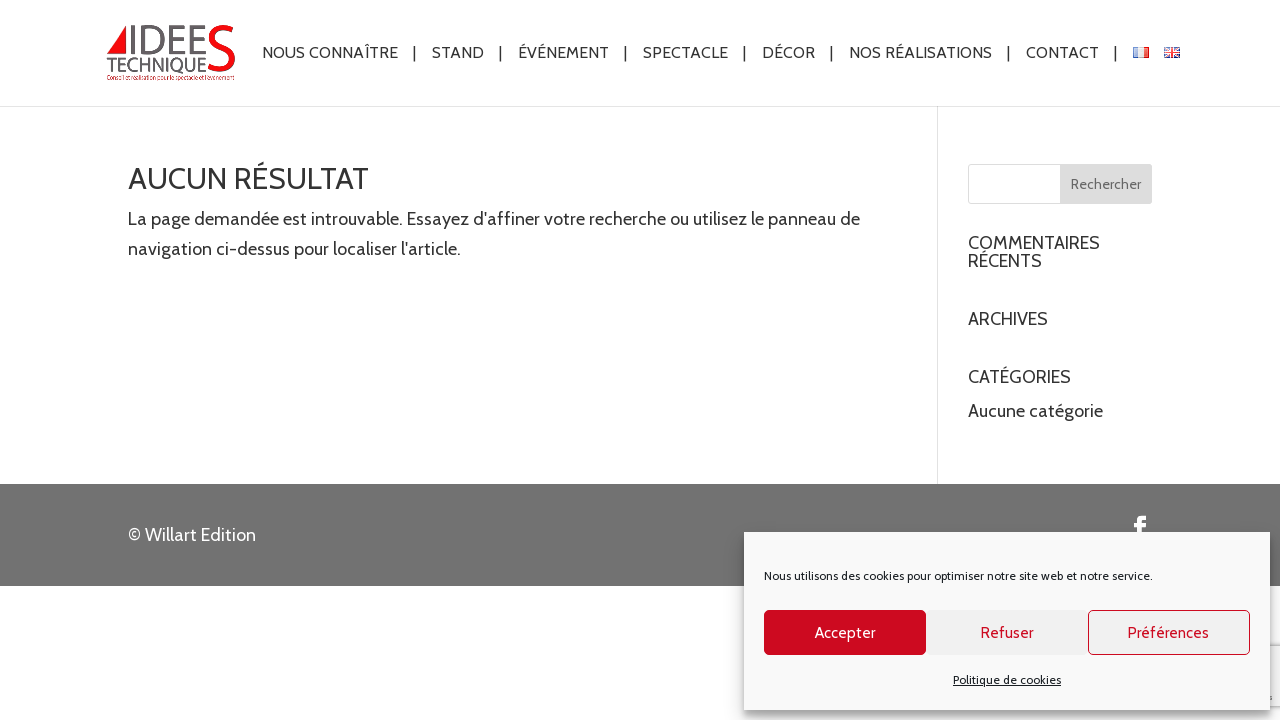

--- FILE ---
content_type: text/html; charset=utf-8
request_url: https://www.google.com/recaptcha/api2/anchor?ar=1&k=6Ld7t-4rAAAAAImYIqXWsIw48QerlL_lq91sPhgJ&co=aHR0cHM6Ly93d3cuaWRlZXMtdGVjaG5pcXVlcy5jb206NDQz&hl=en&v=9TiwnJFHeuIw_s0wSd3fiKfN&size=invisible&anchor-ms=20000&execute-ms=30000&cb=nq0pd7f67wk0
body_size: 48260
content:
<!DOCTYPE HTML><html dir="ltr" lang="en"><head><meta http-equiv="Content-Type" content="text/html; charset=UTF-8">
<meta http-equiv="X-UA-Compatible" content="IE=edge">
<title>reCAPTCHA</title>
<style type="text/css">
/* cyrillic-ext */
@font-face {
  font-family: 'Roboto';
  font-style: normal;
  font-weight: 400;
  font-stretch: 100%;
  src: url(//fonts.gstatic.com/s/roboto/v48/KFO7CnqEu92Fr1ME7kSn66aGLdTylUAMa3GUBHMdazTgWw.woff2) format('woff2');
  unicode-range: U+0460-052F, U+1C80-1C8A, U+20B4, U+2DE0-2DFF, U+A640-A69F, U+FE2E-FE2F;
}
/* cyrillic */
@font-face {
  font-family: 'Roboto';
  font-style: normal;
  font-weight: 400;
  font-stretch: 100%;
  src: url(//fonts.gstatic.com/s/roboto/v48/KFO7CnqEu92Fr1ME7kSn66aGLdTylUAMa3iUBHMdazTgWw.woff2) format('woff2');
  unicode-range: U+0301, U+0400-045F, U+0490-0491, U+04B0-04B1, U+2116;
}
/* greek-ext */
@font-face {
  font-family: 'Roboto';
  font-style: normal;
  font-weight: 400;
  font-stretch: 100%;
  src: url(//fonts.gstatic.com/s/roboto/v48/KFO7CnqEu92Fr1ME7kSn66aGLdTylUAMa3CUBHMdazTgWw.woff2) format('woff2');
  unicode-range: U+1F00-1FFF;
}
/* greek */
@font-face {
  font-family: 'Roboto';
  font-style: normal;
  font-weight: 400;
  font-stretch: 100%;
  src: url(//fonts.gstatic.com/s/roboto/v48/KFO7CnqEu92Fr1ME7kSn66aGLdTylUAMa3-UBHMdazTgWw.woff2) format('woff2');
  unicode-range: U+0370-0377, U+037A-037F, U+0384-038A, U+038C, U+038E-03A1, U+03A3-03FF;
}
/* math */
@font-face {
  font-family: 'Roboto';
  font-style: normal;
  font-weight: 400;
  font-stretch: 100%;
  src: url(//fonts.gstatic.com/s/roboto/v48/KFO7CnqEu92Fr1ME7kSn66aGLdTylUAMawCUBHMdazTgWw.woff2) format('woff2');
  unicode-range: U+0302-0303, U+0305, U+0307-0308, U+0310, U+0312, U+0315, U+031A, U+0326-0327, U+032C, U+032F-0330, U+0332-0333, U+0338, U+033A, U+0346, U+034D, U+0391-03A1, U+03A3-03A9, U+03B1-03C9, U+03D1, U+03D5-03D6, U+03F0-03F1, U+03F4-03F5, U+2016-2017, U+2034-2038, U+203C, U+2040, U+2043, U+2047, U+2050, U+2057, U+205F, U+2070-2071, U+2074-208E, U+2090-209C, U+20D0-20DC, U+20E1, U+20E5-20EF, U+2100-2112, U+2114-2115, U+2117-2121, U+2123-214F, U+2190, U+2192, U+2194-21AE, U+21B0-21E5, U+21F1-21F2, U+21F4-2211, U+2213-2214, U+2216-22FF, U+2308-230B, U+2310, U+2319, U+231C-2321, U+2336-237A, U+237C, U+2395, U+239B-23B7, U+23D0, U+23DC-23E1, U+2474-2475, U+25AF, U+25B3, U+25B7, U+25BD, U+25C1, U+25CA, U+25CC, U+25FB, U+266D-266F, U+27C0-27FF, U+2900-2AFF, U+2B0E-2B11, U+2B30-2B4C, U+2BFE, U+3030, U+FF5B, U+FF5D, U+1D400-1D7FF, U+1EE00-1EEFF;
}
/* symbols */
@font-face {
  font-family: 'Roboto';
  font-style: normal;
  font-weight: 400;
  font-stretch: 100%;
  src: url(//fonts.gstatic.com/s/roboto/v48/KFO7CnqEu92Fr1ME7kSn66aGLdTylUAMaxKUBHMdazTgWw.woff2) format('woff2');
  unicode-range: U+0001-000C, U+000E-001F, U+007F-009F, U+20DD-20E0, U+20E2-20E4, U+2150-218F, U+2190, U+2192, U+2194-2199, U+21AF, U+21E6-21F0, U+21F3, U+2218-2219, U+2299, U+22C4-22C6, U+2300-243F, U+2440-244A, U+2460-24FF, U+25A0-27BF, U+2800-28FF, U+2921-2922, U+2981, U+29BF, U+29EB, U+2B00-2BFF, U+4DC0-4DFF, U+FFF9-FFFB, U+10140-1018E, U+10190-1019C, U+101A0, U+101D0-101FD, U+102E0-102FB, U+10E60-10E7E, U+1D2C0-1D2D3, U+1D2E0-1D37F, U+1F000-1F0FF, U+1F100-1F1AD, U+1F1E6-1F1FF, U+1F30D-1F30F, U+1F315, U+1F31C, U+1F31E, U+1F320-1F32C, U+1F336, U+1F378, U+1F37D, U+1F382, U+1F393-1F39F, U+1F3A7-1F3A8, U+1F3AC-1F3AF, U+1F3C2, U+1F3C4-1F3C6, U+1F3CA-1F3CE, U+1F3D4-1F3E0, U+1F3ED, U+1F3F1-1F3F3, U+1F3F5-1F3F7, U+1F408, U+1F415, U+1F41F, U+1F426, U+1F43F, U+1F441-1F442, U+1F444, U+1F446-1F449, U+1F44C-1F44E, U+1F453, U+1F46A, U+1F47D, U+1F4A3, U+1F4B0, U+1F4B3, U+1F4B9, U+1F4BB, U+1F4BF, U+1F4C8-1F4CB, U+1F4D6, U+1F4DA, U+1F4DF, U+1F4E3-1F4E6, U+1F4EA-1F4ED, U+1F4F7, U+1F4F9-1F4FB, U+1F4FD-1F4FE, U+1F503, U+1F507-1F50B, U+1F50D, U+1F512-1F513, U+1F53E-1F54A, U+1F54F-1F5FA, U+1F610, U+1F650-1F67F, U+1F687, U+1F68D, U+1F691, U+1F694, U+1F698, U+1F6AD, U+1F6B2, U+1F6B9-1F6BA, U+1F6BC, U+1F6C6-1F6CF, U+1F6D3-1F6D7, U+1F6E0-1F6EA, U+1F6F0-1F6F3, U+1F6F7-1F6FC, U+1F700-1F7FF, U+1F800-1F80B, U+1F810-1F847, U+1F850-1F859, U+1F860-1F887, U+1F890-1F8AD, U+1F8B0-1F8BB, U+1F8C0-1F8C1, U+1F900-1F90B, U+1F93B, U+1F946, U+1F984, U+1F996, U+1F9E9, U+1FA00-1FA6F, U+1FA70-1FA7C, U+1FA80-1FA89, U+1FA8F-1FAC6, U+1FACE-1FADC, U+1FADF-1FAE9, U+1FAF0-1FAF8, U+1FB00-1FBFF;
}
/* vietnamese */
@font-face {
  font-family: 'Roboto';
  font-style: normal;
  font-weight: 400;
  font-stretch: 100%;
  src: url(//fonts.gstatic.com/s/roboto/v48/KFO7CnqEu92Fr1ME7kSn66aGLdTylUAMa3OUBHMdazTgWw.woff2) format('woff2');
  unicode-range: U+0102-0103, U+0110-0111, U+0128-0129, U+0168-0169, U+01A0-01A1, U+01AF-01B0, U+0300-0301, U+0303-0304, U+0308-0309, U+0323, U+0329, U+1EA0-1EF9, U+20AB;
}
/* latin-ext */
@font-face {
  font-family: 'Roboto';
  font-style: normal;
  font-weight: 400;
  font-stretch: 100%;
  src: url(//fonts.gstatic.com/s/roboto/v48/KFO7CnqEu92Fr1ME7kSn66aGLdTylUAMa3KUBHMdazTgWw.woff2) format('woff2');
  unicode-range: U+0100-02BA, U+02BD-02C5, U+02C7-02CC, U+02CE-02D7, U+02DD-02FF, U+0304, U+0308, U+0329, U+1D00-1DBF, U+1E00-1E9F, U+1EF2-1EFF, U+2020, U+20A0-20AB, U+20AD-20C0, U+2113, U+2C60-2C7F, U+A720-A7FF;
}
/* latin */
@font-face {
  font-family: 'Roboto';
  font-style: normal;
  font-weight: 400;
  font-stretch: 100%;
  src: url(//fonts.gstatic.com/s/roboto/v48/KFO7CnqEu92Fr1ME7kSn66aGLdTylUAMa3yUBHMdazQ.woff2) format('woff2');
  unicode-range: U+0000-00FF, U+0131, U+0152-0153, U+02BB-02BC, U+02C6, U+02DA, U+02DC, U+0304, U+0308, U+0329, U+2000-206F, U+20AC, U+2122, U+2191, U+2193, U+2212, U+2215, U+FEFF, U+FFFD;
}
/* cyrillic-ext */
@font-face {
  font-family: 'Roboto';
  font-style: normal;
  font-weight: 500;
  font-stretch: 100%;
  src: url(//fonts.gstatic.com/s/roboto/v48/KFO7CnqEu92Fr1ME7kSn66aGLdTylUAMa3GUBHMdazTgWw.woff2) format('woff2');
  unicode-range: U+0460-052F, U+1C80-1C8A, U+20B4, U+2DE0-2DFF, U+A640-A69F, U+FE2E-FE2F;
}
/* cyrillic */
@font-face {
  font-family: 'Roboto';
  font-style: normal;
  font-weight: 500;
  font-stretch: 100%;
  src: url(//fonts.gstatic.com/s/roboto/v48/KFO7CnqEu92Fr1ME7kSn66aGLdTylUAMa3iUBHMdazTgWw.woff2) format('woff2');
  unicode-range: U+0301, U+0400-045F, U+0490-0491, U+04B0-04B1, U+2116;
}
/* greek-ext */
@font-face {
  font-family: 'Roboto';
  font-style: normal;
  font-weight: 500;
  font-stretch: 100%;
  src: url(//fonts.gstatic.com/s/roboto/v48/KFO7CnqEu92Fr1ME7kSn66aGLdTylUAMa3CUBHMdazTgWw.woff2) format('woff2');
  unicode-range: U+1F00-1FFF;
}
/* greek */
@font-face {
  font-family: 'Roboto';
  font-style: normal;
  font-weight: 500;
  font-stretch: 100%;
  src: url(//fonts.gstatic.com/s/roboto/v48/KFO7CnqEu92Fr1ME7kSn66aGLdTylUAMa3-UBHMdazTgWw.woff2) format('woff2');
  unicode-range: U+0370-0377, U+037A-037F, U+0384-038A, U+038C, U+038E-03A1, U+03A3-03FF;
}
/* math */
@font-face {
  font-family: 'Roboto';
  font-style: normal;
  font-weight: 500;
  font-stretch: 100%;
  src: url(//fonts.gstatic.com/s/roboto/v48/KFO7CnqEu92Fr1ME7kSn66aGLdTylUAMawCUBHMdazTgWw.woff2) format('woff2');
  unicode-range: U+0302-0303, U+0305, U+0307-0308, U+0310, U+0312, U+0315, U+031A, U+0326-0327, U+032C, U+032F-0330, U+0332-0333, U+0338, U+033A, U+0346, U+034D, U+0391-03A1, U+03A3-03A9, U+03B1-03C9, U+03D1, U+03D5-03D6, U+03F0-03F1, U+03F4-03F5, U+2016-2017, U+2034-2038, U+203C, U+2040, U+2043, U+2047, U+2050, U+2057, U+205F, U+2070-2071, U+2074-208E, U+2090-209C, U+20D0-20DC, U+20E1, U+20E5-20EF, U+2100-2112, U+2114-2115, U+2117-2121, U+2123-214F, U+2190, U+2192, U+2194-21AE, U+21B0-21E5, U+21F1-21F2, U+21F4-2211, U+2213-2214, U+2216-22FF, U+2308-230B, U+2310, U+2319, U+231C-2321, U+2336-237A, U+237C, U+2395, U+239B-23B7, U+23D0, U+23DC-23E1, U+2474-2475, U+25AF, U+25B3, U+25B7, U+25BD, U+25C1, U+25CA, U+25CC, U+25FB, U+266D-266F, U+27C0-27FF, U+2900-2AFF, U+2B0E-2B11, U+2B30-2B4C, U+2BFE, U+3030, U+FF5B, U+FF5D, U+1D400-1D7FF, U+1EE00-1EEFF;
}
/* symbols */
@font-face {
  font-family: 'Roboto';
  font-style: normal;
  font-weight: 500;
  font-stretch: 100%;
  src: url(//fonts.gstatic.com/s/roboto/v48/KFO7CnqEu92Fr1ME7kSn66aGLdTylUAMaxKUBHMdazTgWw.woff2) format('woff2');
  unicode-range: U+0001-000C, U+000E-001F, U+007F-009F, U+20DD-20E0, U+20E2-20E4, U+2150-218F, U+2190, U+2192, U+2194-2199, U+21AF, U+21E6-21F0, U+21F3, U+2218-2219, U+2299, U+22C4-22C6, U+2300-243F, U+2440-244A, U+2460-24FF, U+25A0-27BF, U+2800-28FF, U+2921-2922, U+2981, U+29BF, U+29EB, U+2B00-2BFF, U+4DC0-4DFF, U+FFF9-FFFB, U+10140-1018E, U+10190-1019C, U+101A0, U+101D0-101FD, U+102E0-102FB, U+10E60-10E7E, U+1D2C0-1D2D3, U+1D2E0-1D37F, U+1F000-1F0FF, U+1F100-1F1AD, U+1F1E6-1F1FF, U+1F30D-1F30F, U+1F315, U+1F31C, U+1F31E, U+1F320-1F32C, U+1F336, U+1F378, U+1F37D, U+1F382, U+1F393-1F39F, U+1F3A7-1F3A8, U+1F3AC-1F3AF, U+1F3C2, U+1F3C4-1F3C6, U+1F3CA-1F3CE, U+1F3D4-1F3E0, U+1F3ED, U+1F3F1-1F3F3, U+1F3F5-1F3F7, U+1F408, U+1F415, U+1F41F, U+1F426, U+1F43F, U+1F441-1F442, U+1F444, U+1F446-1F449, U+1F44C-1F44E, U+1F453, U+1F46A, U+1F47D, U+1F4A3, U+1F4B0, U+1F4B3, U+1F4B9, U+1F4BB, U+1F4BF, U+1F4C8-1F4CB, U+1F4D6, U+1F4DA, U+1F4DF, U+1F4E3-1F4E6, U+1F4EA-1F4ED, U+1F4F7, U+1F4F9-1F4FB, U+1F4FD-1F4FE, U+1F503, U+1F507-1F50B, U+1F50D, U+1F512-1F513, U+1F53E-1F54A, U+1F54F-1F5FA, U+1F610, U+1F650-1F67F, U+1F687, U+1F68D, U+1F691, U+1F694, U+1F698, U+1F6AD, U+1F6B2, U+1F6B9-1F6BA, U+1F6BC, U+1F6C6-1F6CF, U+1F6D3-1F6D7, U+1F6E0-1F6EA, U+1F6F0-1F6F3, U+1F6F7-1F6FC, U+1F700-1F7FF, U+1F800-1F80B, U+1F810-1F847, U+1F850-1F859, U+1F860-1F887, U+1F890-1F8AD, U+1F8B0-1F8BB, U+1F8C0-1F8C1, U+1F900-1F90B, U+1F93B, U+1F946, U+1F984, U+1F996, U+1F9E9, U+1FA00-1FA6F, U+1FA70-1FA7C, U+1FA80-1FA89, U+1FA8F-1FAC6, U+1FACE-1FADC, U+1FADF-1FAE9, U+1FAF0-1FAF8, U+1FB00-1FBFF;
}
/* vietnamese */
@font-face {
  font-family: 'Roboto';
  font-style: normal;
  font-weight: 500;
  font-stretch: 100%;
  src: url(//fonts.gstatic.com/s/roboto/v48/KFO7CnqEu92Fr1ME7kSn66aGLdTylUAMa3OUBHMdazTgWw.woff2) format('woff2');
  unicode-range: U+0102-0103, U+0110-0111, U+0128-0129, U+0168-0169, U+01A0-01A1, U+01AF-01B0, U+0300-0301, U+0303-0304, U+0308-0309, U+0323, U+0329, U+1EA0-1EF9, U+20AB;
}
/* latin-ext */
@font-face {
  font-family: 'Roboto';
  font-style: normal;
  font-weight: 500;
  font-stretch: 100%;
  src: url(//fonts.gstatic.com/s/roboto/v48/KFO7CnqEu92Fr1ME7kSn66aGLdTylUAMa3KUBHMdazTgWw.woff2) format('woff2');
  unicode-range: U+0100-02BA, U+02BD-02C5, U+02C7-02CC, U+02CE-02D7, U+02DD-02FF, U+0304, U+0308, U+0329, U+1D00-1DBF, U+1E00-1E9F, U+1EF2-1EFF, U+2020, U+20A0-20AB, U+20AD-20C0, U+2113, U+2C60-2C7F, U+A720-A7FF;
}
/* latin */
@font-face {
  font-family: 'Roboto';
  font-style: normal;
  font-weight: 500;
  font-stretch: 100%;
  src: url(//fonts.gstatic.com/s/roboto/v48/KFO7CnqEu92Fr1ME7kSn66aGLdTylUAMa3yUBHMdazQ.woff2) format('woff2');
  unicode-range: U+0000-00FF, U+0131, U+0152-0153, U+02BB-02BC, U+02C6, U+02DA, U+02DC, U+0304, U+0308, U+0329, U+2000-206F, U+20AC, U+2122, U+2191, U+2193, U+2212, U+2215, U+FEFF, U+FFFD;
}
/* cyrillic-ext */
@font-face {
  font-family: 'Roboto';
  font-style: normal;
  font-weight: 900;
  font-stretch: 100%;
  src: url(//fonts.gstatic.com/s/roboto/v48/KFO7CnqEu92Fr1ME7kSn66aGLdTylUAMa3GUBHMdazTgWw.woff2) format('woff2');
  unicode-range: U+0460-052F, U+1C80-1C8A, U+20B4, U+2DE0-2DFF, U+A640-A69F, U+FE2E-FE2F;
}
/* cyrillic */
@font-face {
  font-family: 'Roboto';
  font-style: normal;
  font-weight: 900;
  font-stretch: 100%;
  src: url(//fonts.gstatic.com/s/roboto/v48/KFO7CnqEu92Fr1ME7kSn66aGLdTylUAMa3iUBHMdazTgWw.woff2) format('woff2');
  unicode-range: U+0301, U+0400-045F, U+0490-0491, U+04B0-04B1, U+2116;
}
/* greek-ext */
@font-face {
  font-family: 'Roboto';
  font-style: normal;
  font-weight: 900;
  font-stretch: 100%;
  src: url(//fonts.gstatic.com/s/roboto/v48/KFO7CnqEu92Fr1ME7kSn66aGLdTylUAMa3CUBHMdazTgWw.woff2) format('woff2');
  unicode-range: U+1F00-1FFF;
}
/* greek */
@font-face {
  font-family: 'Roboto';
  font-style: normal;
  font-weight: 900;
  font-stretch: 100%;
  src: url(//fonts.gstatic.com/s/roboto/v48/KFO7CnqEu92Fr1ME7kSn66aGLdTylUAMa3-UBHMdazTgWw.woff2) format('woff2');
  unicode-range: U+0370-0377, U+037A-037F, U+0384-038A, U+038C, U+038E-03A1, U+03A3-03FF;
}
/* math */
@font-face {
  font-family: 'Roboto';
  font-style: normal;
  font-weight: 900;
  font-stretch: 100%;
  src: url(//fonts.gstatic.com/s/roboto/v48/KFO7CnqEu92Fr1ME7kSn66aGLdTylUAMawCUBHMdazTgWw.woff2) format('woff2');
  unicode-range: U+0302-0303, U+0305, U+0307-0308, U+0310, U+0312, U+0315, U+031A, U+0326-0327, U+032C, U+032F-0330, U+0332-0333, U+0338, U+033A, U+0346, U+034D, U+0391-03A1, U+03A3-03A9, U+03B1-03C9, U+03D1, U+03D5-03D6, U+03F0-03F1, U+03F4-03F5, U+2016-2017, U+2034-2038, U+203C, U+2040, U+2043, U+2047, U+2050, U+2057, U+205F, U+2070-2071, U+2074-208E, U+2090-209C, U+20D0-20DC, U+20E1, U+20E5-20EF, U+2100-2112, U+2114-2115, U+2117-2121, U+2123-214F, U+2190, U+2192, U+2194-21AE, U+21B0-21E5, U+21F1-21F2, U+21F4-2211, U+2213-2214, U+2216-22FF, U+2308-230B, U+2310, U+2319, U+231C-2321, U+2336-237A, U+237C, U+2395, U+239B-23B7, U+23D0, U+23DC-23E1, U+2474-2475, U+25AF, U+25B3, U+25B7, U+25BD, U+25C1, U+25CA, U+25CC, U+25FB, U+266D-266F, U+27C0-27FF, U+2900-2AFF, U+2B0E-2B11, U+2B30-2B4C, U+2BFE, U+3030, U+FF5B, U+FF5D, U+1D400-1D7FF, U+1EE00-1EEFF;
}
/* symbols */
@font-face {
  font-family: 'Roboto';
  font-style: normal;
  font-weight: 900;
  font-stretch: 100%;
  src: url(//fonts.gstatic.com/s/roboto/v48/KFO7CnqEu92Fr1ME7kSn66aGLdTylUAMaxKUBHMdazTgWw.woff2) format('woff2');
  unicode-range: U+0001-000C, U+000E-001F, U+007F-009F, U+20DD-20E0, U+20E2-20E4, U+2150-218F, U+2190, U+2192, U+2194-2199, U+21AF, U+21E6-21F0, U+21F3, U+2218-2219, U+2299, U+22C4-22C6, U+2300-243F, U+2440-244A, U+2460-24FF, U+25A0-27BF, U+2800-28FF, U+2921-2922, U+2981, U+29BF, U+29EB, U+2B00-2BFF, U+4DC0-4DFF, U+FFF9-FFFB, U+10140-1018E, U+10190-1019C, U+101A0, U+101D0-101FD, U+102E0-102FB, U+10E60-10E7E, U+1D2C0-1D2D3, U+1D2E0-1D37F, U+1F000-1F0FF, U+1F100-1F1AD, U+1F1E6-1F1FF, U+1F30D-1F30F, U+1F315, U+1F31C, U+1F31E, U+1F320-1F32C, U+1F336, U+1F378, U+1F37D, U+1F382, U+1F393-1F39F, U+1F3A7-1F3A8, U+1F3AC-1F3AF, U+1F3C2, U+1F3C4-1F3C6, U+1F3CA-1F3CE, U+1F3D4-1F3E0, U+1F3ED, U+1F3F1-1F3F3, U+1F3F5-1F3F7, U+1F408, U+1F415, U+1F41F, U+1F426, U+1F43F, U+1F441-1F442, U+1F444, U+1F446-1F449, U+1F44C-1F44E, U+1F453, U+1F46A, U+1F47D, U+1F4A3, U+1F4B0, U+1F4B3, U+1F4B9, U+1F4BB, U+1F4BF, U+1F4C8-1F4CB, U+1F4D6, U+1F4DA, U+1F4DF, U+1F4E3-1F4E6, U+1F4EA-1F4ED, U+1F4F7, U+1F4F9-1F4FB, U+1F4FD-1F4FE, U+1F503, U+1F507-1F50B, U+1F50D, U+1F512-1F513, U+1F53E-1F54A, U+1F54F-1F5FA, U+1F610, U+1F650-1F67F, U+1F687, U+1F68D, U+1F691, U+1F694, U+1F698, U+1F6AD, U+1F6B2, U+1F6B9-1F6BA, U+1F6BC, U+1F6C6-1F6CF, U+1F6D3-1F6D7, U+1F6E0-1F6EA, U+1F6F0-1F6F3, U+1F6F7-1F6FC, U+1F700-1F7FF, U+1F800-1F80B, U+1F810-1F847, U+1F850-1F859, U+1F860-1F887, U+1F890-1F8AD, U+1F8B0-1F8BB, U+1F8C0-1F8C1, U+1F900-1F90B, U+1F93B, U+1F946, U+1F984, U+1F996, U+1F9E9, U+1FA00-1FA6F, U+1FA70-1FA7C, U+1FA80-1FA89, U+1FA8F-1FAC6, U+1FACE-1FADC, U+1FADF-1FAE9, U+1FAF0-1FAF8, U+1FB00-1FBFF;
}
/* vietnamese */
@font-face {
  font-family: 'Roboto';
  font-style: normal;
  font-weight: 900;
  font-stretch: 100%;
  src: url(//fonts.gstatic.com/s/roboto/v48/KFO7CnqEu92Fr1ME7kSn66aGLdTylUAMa3OUBHMdazTgWw.woff2) format('woff2');
  unicode-range: U+0102-0103, U+0110-0111, U+0128-0129, U+0168-0169, U+01A0-01A1, U+01AF-01B0, U+0300-0301, U+0303-0304, U+0308-0309, U+0323, U+0329, U+1EA0-1EF9, U+20AB;
}
/* latin-ext */
@font-face {
  font-family: 'Roboto';
  font-style: normal;
  font-weight: 900;
  font-stretch: 100%;
  src: url(//fonts.gstatic.com/s/roboto/v48/KFO7CnqEu92Fr1ME7kSn66aGLdTylUAMa3KUBHMdazTgWw.woff2) format('woff2');
  unicode-range: U+0100-02BA, U+02BD-02C5, U+02C7-02CC, U+02CE-02D7, U+02DD-02FF, U+0304, U+0308, U+0329, U+1D00-1DBF, U+1E00-1E9F, U+1EF2-1EFF, U+2020, U+20A0-20AB, U+20AD-20C0, U+2113, U+2C60-2C7F, U+A720-A7FF;
}
/* latin */
@font-face {
  font-family: 'Roboto';
  font-style: normal;
  font-weight: 900;
  font-stretch: 100%;
  src: url(//fonts.gstatic.com/s/roboto/v48/KFO7CnqEu92Fr1ME7kSn66aGLdTylUAMa3yUBHMdazQ.woff2) format('woff2');
  unicode-range: U+0000-00FF, U+0131, U+0152-0153, U+02BB-02BC, U+02C6, U+02DA, U+02DC, U+0304, U+0308, U+0329, U+2000-206F, U+20AC, U+2122, U+2191, U+2193, U+2212, U+2215, U+FEFF, U+FFFD;
}

</style>
<link rel="stylesheet" type="text/css" href="https://www.gstatic.com/recaptcha/releases/9TiwnJFHeuIw_s0wSd3fiKfN/styles__ltr.css">
<script nonce="-Wpy2VEG5Ysp_qC8fj6PGw" type="text/javascript">window['__recaptcha_api'] = 'https://www.google.com/recaptcha/api2/';</script>
<script type="text/javascript" src="https://www.gstatic.com/recaptcha/releases/9TiwnJFHeuIw_s0wSd3fiKfN/recaptcha__en.js" nonce="-Wpy2VEG5Ysp_qC8fj6PGw">
      
    </script></head>
<body><div id="rc-anchor-alert" class="rc-anchor-alert"></div>
<input type="hidden" id="recaptcha-token" value="[base64]">
<script type="text/javascript" nonce="-Wpy2VEG5Ysp_qC8fj6PGw">
      recaptcha.anchor.Main.init("[\x22ainput\x22,[\x22bgdata\x22,\x22\x22,\[base64]/[base64]/[base64]/KE4oMTI0LHYsdi5HKSxMWihsLHYpKTpOKDEyNCx2LGwpLFYpLHYpLFQpKSxGKDE3MSx2KX0scjc9ZnVuY3Rpb24obCl7cmV0dXJuIGx9LEM9ZnVuY3Rpb24obCxWLHYpe04odixsLFYpLFZbYWtdPTI3OTZ9LG49ZnVuY3Rpb24obCxWKXtWLlg9KChWLlg/[base64]/[base64]/[base64]/[base64]/[base64]/[base64]/[base64]/[base64]/[base64]/[base64]/[base64]\\u003d\x22,\[base64]\x22,\x22w4zDr1PDm0LDo10fwoZjwrgEw7d7woHCrz3ChjPDgTNlw6Uww5sww5HDjsK1woTCg8OwPkfDvcO+fSYfw6Bdwoh7woJ1w5EVOlNhw5HDgsOCw6PCjcKRwpZZakZVwo5Dc1rChMOmwqHCoMK4wrwJw64sH1htGDd9WExJw45/wpfCmcKSwrnCnBbDmsK9w7PDhXVfw7pyw4dOw5PDiCrDp8Kgw7rCssOVw6LCoQ0xZ8K6WMKhw7VJd8KAwqvDi8ODB8OLVMKTwpTCk2cpw75Sw6HDl8KKAsOxGF7Cu8OFwp91w6PDhMOww6HDqmYUw4jDrsOgw4IkwpLChl5nwqRuD8OwwqTDk8KVGxzDpcOgwr5cW8O/RMOtwofDi0/DlDg+wqvDqmZ0w7lTC8KIwp4gC8K+UMOVHUdWw4R2R8O2eMK3O8KsbcKHdsKHZBNDwrNmwoTCjcO3woHCncOMJ8O+UcKsasKIwqXDiT8yDcOlMMKCC8Kmwqgiw6jDpUfCvzNSwqFYcX/DpUhOVHbCl8Kaw7Q8wowUAsOfQcK3w4PCnsKTNk7CucOjasO/VgMEBMOqUzxyOsOcw7YBw6PDhArDlxHDvx9jOWUQZcKDwqrDs8K0b13DpMKiGcOZCcOxwpjDowgnUy5Awp/DocOfwpFMw4zDqlDCvQPDvkESwp7Cj3/DlyvCv1kKw7I+O3l8woTDmjvCmsOtw4LCthHDosOUAMOgJsKkw4MgRX8Pw4RFwqoyexLDpHnCq3vDjj/[base64]/[base64]/DkMO1FMKcCxNNLMKQw6DDp8KywrAbw6TCvMOZVsOJw4xewrQCLi/DrsKTw7oUfQhdwrpyOSTChSLDtSXDhDxaw5Y4fMKKw7rDnzpGwoVaaUDDkw/CscKaN3NQw4ULZMKBwqcCR8Kbwp8cMnvCh2bDmgRVwr3DvsKNw5Iiw4hoJTrDiMO1w6fDnzVrwpTCjinDtcO/IE9Hw60vHcKKw7BFPMO6X8O6c8KJwo/[base64]/[base64]/CgSHCucOMw6skwpUnBcOXP17CuBlMw6nCmcOSworDkibDhmBDeMKvVsOfLMOzLcOCXAvCglQYKQttJ0zDl0howq7DicO7WMK2w7oWOMOZJsK/UsKWUEkyHzlDMQ7Dr3sowo95w7nDiFRYd8Kxw7XCo8OXX8KUw4pVI2FVMcOtwr/[base64]/HsKuw6xuw6VUwowMw5TDkzDChwvCrsKpwo3DnToaQMKIwr/DnzMjRMOYw6zDhcK/w47DgXTCllxce8OFBcKFKsKjw6HDvcK6DRlKwrLCpMOxWE0JD8KzDQfChGwnwqpSe1FAS8ODQ2vDtm7Dj8ODGcOdcijChHA/QcKKUMK2w43CrlJjV8OcwrzCgMKAw4HDvBB1w4UvH8O4w549AE/DgD94MVdvw6snwqEdbcO0NSJWdcKHaErDlk48ScOEw5sAw6PCq8OlSsKJw6zDksKSwr4jBxfClcKYwqLCjn/Cu1AkwocRw7dAw5HDolTClsOJM8K1w4wfNMKRScK9wrMiMcOBw6Njw5bDscKgw7LCkxLCvlZCeMOmw6syeU3Ci8OTUcKgbsOEfmwYI3bDqMOgE2Nwe8OUVsOmw7xcC3/DkEMbIQBSwqgAw7ktX8KRR8Okw47Dry/CmFJXXlTDqCLCvcOmAMKyPEIcw40XbD7Chmtrwoczw6zDiMK3MXzCsE7DncKdfsKRbcOgw7E5X8O1fcKvdW3DuylfCsOkwrrCuxc8w7fDl8O/[base64]/CogDDiMKvfMOjwrvCo8OVw7DCrsKbw7h6wpYtw6dVbwbCtxLDklkbccKsD8KNYcKKwrzDgSliw7JnPhzCkwYvw44aJijDrcKrwqPCvsKywrzDng9Dw4DDr8KUWsKTw6FWw6ppasKiw5dwMcKIwoLDv1LCmMKXw5HCuTk0J8OPwrtPOWrCgMKTFR/[base64]/[base64]/w65Ow4c4McOCwrRZF0TDnDBuwqgaRcOiWE3CvSDCmSjCj0FcAMKbHsK2WcOuCsOZR8Ofw6hcI0wrPWfCh8KtVTDCpMODwoTDgE/DnsO8w71yGSbCqDXDplpmwqV5JsKwfcKpwo87bhEsE8Okw6RnZsOgKBXDmXzCuRN9EmwcO8Okw7oiccKbw6Zswq16w5PCkH9PwphfRhXDosO/UMO3X1zDu0AWJGLDqzDCjsOEfMO8LRoATWvDl8OOwqHDjTvCtRY1wpTCvRLCtcKLw4LCqMOQCsKFw5XDmMKrQhUyIMKzw4TDmUByw7fDuXXDrsK/MlHDqFBvbmI3w7bCg1vClsKJw4TDlGZSwrImw5JHwpA/cVrDnQrDhMKLw7zDtcKuS8KVQmVEYzbDgsKVRRnDuQspwq7Ds0Bqw7BqRGRGAzNOwrLDucK5KQ97wo/CiG4fw4sswrLCicOBVSnDkcOgw4LChTPCjkB6wpLCocOHC8KfwqfDjcOUw55awo9RMsOkEMKOIcKUwrPCnMKvw5zDokjCpinDksOeZsKBw5rCtcKue8OkwoYFTifCtRPDmE1xwrHCtDNHwpPDp8ORIcO6QcOhDj3DtXTCmMOJBMO1wqwpw4/Ds8Kkwo/CuzMtR8O8Bl7CqUzCvWbCoHvDonQHwqkkGMKww5nDlMKzwr4WV0fConFFNELDq8ORc8KDJ2tAw5UMVsOkc8OowovCk8O3LTTDq8K5wpXDmzBnwrPCj8OzD8KGfsOxHhbChsOYQcOwewItw7UwwobDiMOgL8KbZcObw57CpHjDmHcgwqXDlDLDnn5vwozCvVMIwrx/A3ozw55cw7wIDW/DlTvCk8KPw4nCsEnCmsKlCcOrLAhNSMKWJcOCw6HCtk/CjcO+ZcKgGRfDhMKew5nDr8K2KQDCj8OkXcOCwpZqwpPDn8KfwrXCoMOMTBvCjnvCr8K3w749wqLCqsKzHDURElFswq/ChWJaLTLCpApqwonDicKQw7IxJ8O4w611w4VVwrkzay7Dk8Kxw7R5L8KAwoYtR8OBwo1gwpDCqHxmOcKfwpHCicOOwoMCwo/DvVzDvl0FTTImUFfDjMO4w4plcl0Fw5LDtsKzw63CiEnCrMOQek0TwpjDkjgvMMO2wpXDgcOdacOaF8OFwpvDsQ8CBm/ClzDDlcO/woDDhkXCqsOHCgHCssKhwos/dHzCli3DiznDpTbCjQQGw4PDkWx4RBkbFcOtZkBCfC7CiMORWmA3GcKfL8Olwr8ZwrJDUMOBSlcxwqXCkcKHLjbDl8KPLMO0w4Jfwrk+VDlfwoTCnlHDpyNGw51xw4Q7IMOdwolqU3TChsKzWwtuw7nDt8KGw6DDncOvwqzDlkbDnw7CuA/Dp3DDqcKIcUbCl1gVK8Kaw5hRw5bCmULDm8OqC3/Du1jDocOLWcOyI8KbwqjCvWELw4MWwpA2CMKHwoh7wq/DuXfDpMKaDGbCkFp1V8OQCifCniguMHtrfcKgwr/CmMOvwoFGAFnDgcKmbD5Kw4MZElvCnkHCisKQRsKgZsOsTsKew4nCik7DlVrCpMKow4sdw5E+GMKMwr/CtC/Do1PCqFXDnhLDuTLCoVrChSwhR3zDiicLcg9dMMOwOjbDnsOnwqrDrMKHwrxVw5ovw6nDqk7Chj9ya8KRGBoxdRnCk8O9Dj/[base64]/CnQVMPBR2PsKewp7DrizCtMKewpLDnyTCqnnCm2QSwqjDvjVVwqXDhgIHacO4PEA3PcK+WMKOWA/Dv8KKMsO1wpXDjMOBJB5LwqJZbA94w7daw6rDl8Ofw5fDl3/[base64]/[base64]/[base64]/DlUN1w6XDgGbCpTbDmsOLS8KSwoDDvkIXJ2nDqWodIcKTYcONdV4oH2zDu30FcnLDkzwsw5BpwoPCkcOYQsOfwrjCucOxwrrCsilwAMKlHTXDtBkbw7zDmMKgfCddfcKYwrYnw54qIQfDu8KYVsKNR3jCoWrDo8OAw7xhD1sfDE1yw5FywoxWwrnCnsKdw5/CrUbCug1ZF8KLw6ApdRDCvMOCw5NKCgBtwoUla8KNfhLCtS4+w7HDuhLCs0sGYysvEjvDtCUGwr/DkMOrDT99FMKewoEKZsKVw7HDsWw9FisyVcONKMKCw4rDg8OFwqRRw7HDnxDDrcOIwqUFw7ktwrApcDPCqBQfwprCqHPDvMOVTMOhw51kwrDCn8KwO8OxZsKkw5xRIWbDoUBZHsOpY8O3QMKPwo4iEjLCg8OsRcKew5nDmcO/w4pwKSMow6LCjMKQf8OnwocxOlPDphnCq8OjccOIDEoMw6zDh8Kpw6Y+RMOGwoNCLcOww6xNPsO6wplpSsOOQ2lvwrhUwpvDgsORw4bCpsOpUcO3w5nDnmJfwqHCoUzClcKsdsKwKcKdwrEYD8KyHsKXw6sqEcKzw5DDm8O5dkAAwqtlB8OWw5Fiwox3w6/CjSTCvC3CocOVwqfDmcKQwrrCiX/CscKtw5rDrMK0dcOdBDQoHhE1GgLCkEMRw6TCpGTDvMOHYgc0dcKJYFTDtQXCjEbDpMOBE8K6fwPDjsK/ThTCu8O2eMO/aHvCqXzCoCDCtRdAUMKxwrI+w4TChMKuw4nCrFHCqQhGPQEXFG5dd8KHWwY7w6XDp8KRKw8qB8OQBiNEw6/[base64]/[base64]/CsSHCrU7DtgTDmGxRKsKsRlsXwpLDr8KhwpJCwpFXOMOEcwvDtxjCuMKiw5ttZXnCj8OlwpAsMcO6wpHDucOlTMKUw5XDghAnwrnDo39RGsO6wpnCtcOcHcK/DMOXw5hfVsKDw5hbIsOiwrvDgyDCkcKZC1PCv8KyWMODMcOdw5jDmcOIagLDhMOmwpvCjMOHc8Khw7XCvcODw5ZVwo09EjVEw4RfbVAxXTnDglTDqsONN8KzVMOjw5MZJMOmB8KRw4UowqzCk8KhwqvDrDbDssKifMKtYz1mSgXCu8OkO8OLw6/DscKRwo57w6zDiE0fQhLDhhgUXHI2FG8cw4gVG8OYwodIC1/[base64]/DvsOjTMOQwqXCisOaPgMIw656wrwRQMONOcKrPAkHJ8OGS3kww71TAMOgw57CvV0WEsKsSMOSbMK4w6oGw4IawqzDhsOvw7rCujQTZkPCtcOzw6MFw75qMj7DkRHDgcOLCAzCvsKpw4zCpsKgw6/CtxsGXmstwpVawrHDjsO5wrYRR8KEwp/CnQlPw5vDiFPDvgPCjsKjw5cVw6sFJzYrw7VXP8OMw4EgQGrCpibCpWlIw4BCwolAIkTDoUPCvMKSwpA4FMOawrPCo8O4cCUaw7ZgaUM3w5wIfsKiwqN+wqZGwossbMKqAcKCwp1jexBHBHfChyBMPW/DqsK8K8K7McOlIsKwJmg7w6wdLyXDoDbCqcOQwrPDlMOgwp9NeHfDvcOjJHzDjxFKGWFTMsK9EsOJIsKbw63DsmXDpsO5woDDj0RHSgZYw7rCrMKhCsOTP8Klw6w6wofClMK2e8Khw6EKwojDgSdNNwxGw6/[base64]/FsKJHA/CucOhw5rDg8OpfsKffMKBFmd0w7k7w7knHsKSw6HDtWDCvwNjbsONOcOiwqzDq8Kdwr7CtsK/woXCksK+KcOTJDlxGsKHL2nDgsOXw7cTbAETFVXCnsK2w5zDhm1Dw65Iw4UNf0XCrsOtw47Cn8Kgwq9aBcOYwqjDnlfDgMKtFwMowpvDpk4eL8Kuw64Lw6BhTMOeX1p6fVs6w6tjwpnDvx8Pw7/DisKEMDzCm8Krw7HDosKHwpnCoMK0wotMwpJew6LDvUtcwq7DnF0ew7LDnMKZwqR5w4zCvh0gwqzCtGDCg8KvwoUKw4w2WsO0AB5/wpzDmE3Cq0bDtlPDkQnCvsKNDAFcw7kqw5PCl0XCqcO3w4wHwp1nP8O9wrHDkMKFwqXCjxwrwpnDhMOwCCY5wq3CtGJwdUp9w77CqU9RNkPClgDCtn3Cg8O+wofDkHTDiVvDo8KUOHlKwqTDp8K7wpLDhsONJMKBwq47aH/Dl3sawqDDqHcEW8KLa8KZVhjDv8ORAMO6dMKjwp1GwofCmQLDscKvS8KlfcOjwocqNcO+w7Vdwp7DmcO1c3E/QMKuw4toXcKjbz/[base64]/PmjDrsOgwpnCocOBwpfCrCDDnBzDp8Ocw6fDgsO0wq8YwoB7OMOSwrkPwq1RQcOpwrEQRcKcw6hHZMKHw7Vuw7s2wpXCkQbDrQ/CkHfCkcOPJsKbw5FWw6PCrsKnJ8OuWSYFG8OqAzpNY8K4HMK7YMOJGcONwrXDkmnDpsKow5vCuy3Doz0GdSfDlygVw680w5U5wprCrw3DqxPDncKYKsOpwqZowp/DrMKlw7HDikhhQsKeEcKhw5DCuMOfATVsPR/[base64]/CrMOEwonCuMO5aVJWPAxmfiYlwrjDs0FzfsOPwocAwol+I8OUO8KXAcKkw5bDmsKfL8O9wrnCvMKtw6EKw6oAw6oqRMKmYCZ2w6bDj8OQwqfCgMOHwobCoWjCo3/DmMOywr9dwo3CgsKdV8O5wpxSe8Omw5fCkTUDBsKZwoQiw4MPwp/CocKYwppmRcKHXcOlwrLCjAHDiW/[base64]/woXDjQYzw47CvcO2V8OUbMOHw5Eka1cgw6/DtMOewrAsRm/DpMK2wpXCqkYww4/DqcOgTX/DvMOGKSvCt8OSFj/Cs1M4wpXCsjnDnmhXw71jQ8KlLlhzwrDCrMK0w6PDj8K+w5DDrWZsMcKJw5/CscK+Nkpgw7jDjW5Ww6XDuUtJw4DDn8OUEULDjG7Cl8KMIkZ2w7jCisOjw6EmwqbClMOQw6Bew4/CjMOdAV9ASShBMcK5w5vDiWQ8w5YkMXPDpsOaSsO8TcO5fiFHwrXDlllwwqHCjwvDjMOow6wHT8OgwrtcbsKCdMOVw6c3w4PCncKXZ0rCg8KBw7vDicOawpPCvsKYAz8ww5YZe33DmMKNwr/CgMONw4bCl8O1wojCqBvDhUhAwr3DusK/[base64]/CjsKJwpUrRCXCm8KZw7LCoMOELWbDs8O/[base64]/NGU6w7/CmDYsBcOewrvDksO4wpDCoWLDgMKvWSprwo7DkWJXPMOwwohmwrPCv8Ouw4k4w5VzwrPCnFcJQhXCisOKJjVWw7/[base64]/[base64]/DrW3Cu8OHwo8RH3YvwoV3w6U8w5PDhsKlU8OkGMK5Mk7CrMKGZsKFSx8SwqPDhsKRwp3DocKXw6XDjcKEw71KwrzDtsOpTsO/acO4wo0Tw7AvwqwuU1vDgsOrMMOmw481w6FwwrkWMTVuw7tow41KK8O9BQZAwpfDk8OXw5bDv8O/QxnDvQ3DgCPDhnvCl8KLOMOCESTDisOJJ8K+wq1eFjDCngDDiAPCuwokwq7CvC5Cwp7CgcK7woV6woxyKFfDjsKVwoAsBVEzcMKkwpbCiMKBIcKWRsKzwpo4AMOaw5HDkMKKVwVRw6rCnSVRUUJ7w7nCtcORFMOVWzzCpnVkwqhiOU/CpcOTwpVrdDxfIMKxwpo1XsKkK8OCwrE2w5QfRx7CmlkHwo3DtsK/OWV8w4gfwoUYcsKTw4XClE/[base64]/CqMKCIUV+wpzDucKZw6FbwrvCicOWwrLCpRVFTjhNwpY6woTDnhsuw75jw4EYw67CksO8ZsKrL8Osw43CusOFwojCq38/w73CksOgBDE4J8OYPRzDlWrCkhjDgsORcsKLw4nCnsKhQ1bDucKUwqwOfMKew6fDrgfCssKMHivCiGnCllzDvG/DvcKdw4ZMw4rDvzLCo1ZAwrIkw5lTdsK2e8OOw6lxwqZ2wpTCklPDtVwkw6vDpCzCk1LDkRYBwp3DsMOlw4FYUxvDoB7CusOww788w47DpMKqwo3Cl1/[base64]/[base64]/[base64]/woZPPiTDn8KQAW7DssOmwpvDjCDDp3UGwo7CgXQqwr7Dn0fDp8KMw4kbwpvDrcOAw6B8wrE2wrx9w68/CcKeKsOUYETDuMK5NXo3fsKhw6gJw4PDjEPCljtyw73Cj8OYwqFBLcK8L13DmcK3MMOWHz/[base64]/DompxCcK5w4JrwqHDksKewoXDmsKtTw0MwoJXJsOzwp3Dk8KXJcKIHcKYwqN2w4ZWwqPCpFrCp8KUFUswTVPDvU/Ck2ggSX5QW3jDlxPDoEnDiMOiWRAmKsKEwqjDlnzDlwXCvMK9wrHCucOPwp1Ew416Ly7DuVLCjx7DvDTDpAbCmcOHJ8K0U8KLw7DDgUsTZFzCicOVwpJww4gfVTzCqhAdHAwJw6t4AwFrw7A5wqbDqMOxwolkTsKgwolmLWh/dgnDssKvEMOtBsO6UAtPwqBUA8OLXGtlwoMVw7Azw4HDjcO/wrkGQADDmMKOw6bCky1+Chd6RcKLBEbDv8KGwolrfMKJWXAUFcKkc8OAwpgfJkkfbcO8GVjDswLDlsKkw4DCiMO1fcKnwrYMw6TDpsKzOSHCrcKGK8O/[base64]/[base64]/DisOvw4sdw7bDqz3DtsOYB8OtCsOee8KiY19Mw7RnA8KXD3DCicOZJSHDrXvCmj1sdsOww68kwqV/wrlHw68/woFAw4x+FQs+wrZUw6xsH0/DqsKCKMKIc8KfGsKLU8OGQmfDvCE2w7lmRCTCsMOIKXsVZMKsAzPCt8OfbMONwq7DqMO/RxfDuMK6ABfCm8Kgw7XDn8OwwooTNsKYwqAAYR7CpSrDsl/CisO0GMK0IsOGZFNSwqTDj1FwwozCrTVlW8OIw7wPB3kZwrDDkcOqCMKQAjkxXFvDp8K3w5Bhw6DDgkXCjETCgyjDuWd7wqXDrcOww5QnIsOpwr7CtsKZw6URWsKxwpPCgsKxTcOCR8O4w7xYOCJHwpHDgHDDrMO0UcO9wpsPwpR9NcOUVMOKwooTw4wwSSXDqjN/w4/CjCsYw7waFn3CnsKdw6PCkXHCjDRJTsOhYyLCi8OmwrHCvsOhwp/CiXwdIcKWwrIzViHCpcOTwoIhbEsNw6TCs8OdH8OJw6ZyUirCj8Kswo8bw6JgZMKiw7/CvMKDwpHDsMK8a3LDuGcDKX3DmFV+Yhg5e8Olw4UgZcKud8Kia8KUwpgdUcK7w702CMOLLMKjO1B/w5TDtMOtM8KmVGFCWMKqasKtwonCtjcbUFJsw40DwprCgcKkwpYRDMOAAsOWw681w73DjsOcwoR1bcOWfMKfDnLCp8Kjw4Qgw6s5FmxgRsKZwp0gw7oFwrIQM8KBwqgwwpJzMsOyfMKzw68YwpvChXvClMK3w4DDqsOwIh8/bMO7RDfCrsOqwqtuwrrDl8OiFcK7wobCjcOMwqY/RsKkw6AZahjDvzYAT8Kdw4jDrMOow5UEA3zDoD3DusODWXPDvjB3TMKEDmHDncOwC8OAA8OXwrRfI8OZw4bCqMOowrPDhwRlMCPDgRk/w5tNw4dea8Onw6DCtcKPwrkcw7TDo3oLw4TCjsO4wrLDinVWwpMEw4EOOcKlw4vDon3Cq2vDmMOYecK7wp/DtsKlF8Kiwo/Cp8Oqw4Ikw5kXCUfDucKhTSBew57DjMO5w5zDqcOxwqJ1wp/CgsOewrQNwr/ClcOSwrrCucOdfywYDQnClMK4WcK4YijCrCcyMH/Cgx9uw5HCmCzClcOUwroCwqUHUltrW8KLw64uJ3EFwrXCvHQBwo3DiMO1a2Z7wqgJwo7CpcOaO8K/w7LDkGFaw53DvMOXUXXCrsK6wrXCmygSeAtew5YpLsKrWTzDvAjDlMK5CcKMXcK5wr/[base64]/w6fDlRdVwqlow6MCTj7DkcKtw79hGcKywqrCvy1/[base64]/Ct8K4M8Kxw4Bpw7LCuMO5OzVQZ8Olw6DCmMOsYAs2WMOXwo56wr/[base64]/ccOdC8KAVcOlG8KRw5AJJHbDssOywqwXRMKowoFBwozCiXPClMOpw4jCj8KFw4jDnMOJw5YzwpBaVcOowoRRVAjDoMOdAMKwwqcEwprChkLCgsKBw5LDvi/ChcKnMzIWw4LCgSFJAGJLTz4XdgwCwo/CnX1rWsOBY8KRG2IgWMKYw7DDoWdMUWjCgFp0WyN2EyzDiVDDrSXCgi7CusK9IsOqQcKqI8K8McOQdXgOHR9/PMKaNHkCw5rCusOHRcOYwo9ew7Qzw5/[base64]/[base64]/w7tTwpnCn8KfwpoOCDNTZ8KBw7N4w7bCoCZ8wrUuHMOpw6QJwqMzEMOvWcKCw7/DvcKYb8Kvwr0Pw6HDosKCPAgBDMK3KwrCrMOywptGw4dKwpEtwrPDg8O+Z8Krw5nCucO1wp1mb27DtcKPwpHCjsK8HnNOw7bDlsOiJ0fDusK6wqTDncK/[base64]/Dq8O+wpIcQiTDtjM4F8OMW8OzwoUrw6XDs8OQH8KBwpTDjlbDnErCgBPDpxXDpcKuFSTCnz51Y1jCnMOHw73DpMKnwqnDg8KBwq7Dj0RfajISwoPDsSczQVoBZ1AnRcKLwp/ClxRTwq3DrDNuw4RpYcK7JcOYwrHCk8O4XiPDgcKzFF8bwo7DhMOKXTgUw4J4LcOcwrjDm8ORwpUNwolTw7HCkcK0IMOKJj9EHcOEw6MrwqbCm8O7acORwp3Cq13CrMKqEcK7X8K/wqxTw6HDhWtyw67DjcKRwovDtg7DtcOvSsKpWDFvPjceTx1/[base64]/wrvDinPCsnXDknDChsOvwofDoijDqMKAZMO2ZCjDs8OobcKREUd0TsK/Y8Otw7LDicKRV8OTwqnCi8KLZcOBw6tVw4vDlcK0w49WCEbCrMK8w44abMOfYkfDgcO5ER/CrQ0tKcOvGGTDlC0XAcOxIcOmd8OwVGwmAhUbw6TDtgICwoU2AcOnw4rCisOww7RDw4FPwqzCkcO4CcKaw6lqbDHDgcOwL8OZwpEZw58Uw47Dj8KwwoYIw4vDisKew61kw7DDp8K0wrDCs8KEw69RBl/Dj8OYKsOKwrrDjHZAwoDDtGZcw54Bw7keDMK4w444w618w5PCkwplwqbDhcOFLlbCnRQAGycIwrRzbMK/QCwlwp5yw6bDhsK+L8KmT8OsVB3DuMK3axzCg8K2LlgTNcODw57DhQrDjVM5GcKVcHrChMKrdzcMRMO7w7/[base64]/w68sNsO4w57DoMO9wpwOPzvCjcKla8K9Tj7DhS0owqjDrjPCn0xEwp7CpcKoD8KTKg/CncOpwqkmMMOXw4HCkSkDwpMcYMOQbsOdwqPDncO6B8OZwotaUMOtAsOrK2law5nDqyzDlhrDo2jCnGXCjDA+JGkCf0p0wrjDpMKOwohgEMKUZMKRwrzDvXXCucKvwocdHMO7VEl8w5sNw6cIOcOQDih6w48fFcK/a8KmUx3Cgn8jCsOFFzvDrhFfesOUVMKzw41uDMOQesOEQsO/w4YbWAY6ehvCiRfCiBfCvSBtFXPCusKqwq/[base64]/w6l/[base64]/KsOtaMKqekLDs8OaF2pcP8O7wpANGlPDggoUwqEpKMKoYVpww6HDoFDDk8OgwqxpF8KIwo7CknkXw4BSUMKjDxLCmAXDv1wIWwnCtMOFw5/[base64]/Dp0bCicOswq4FSRN7wrwjCMKOH8OEw5rDklRpT8KcwoUUdMO2wonCvQnDty7DmEE+N8Oew5EWwr1FwqBRd13CksOMZmMJP8KFSkgEwoshNnrCosKCwrE7acOtwpIbwp/Dm8KQw6QQw73CtRzCt8OswpsLw6PDiMKYw41uw6IqeMKOYsK7PiAIwrXDhcK4wqPDjWHDsBkzwrDDnHwcGsKAB2gZw7otwr1VNjzDpGNaw49QwpPCtsKXwoTCuyt1bcK2w7zDv8KyPcOEbsO8w4wIw6XCqcOSNsKWaMO3d8OFVTrDqEpMw7jDmMK/w5vDqzTChcObw4xuE2nDqXN0w4NHTXHCvAzDvMOTS0dpdcKNMMKFwozDr2F/[base64]/DoATCvnjDqlvDnsO5HsK6w6nDpi/Dk8KcTgzDvDJLw6IkasKzwrXDnMOnDcO0w7vDu8OkDV3DnULCmBnDp2zDqihzw7tGGsKjZMK8w5J5d8Kswr3Cu8O/w4AWDXHDv8OaG25UKcONfsOCVzjCpEXCo8O/[base64]/Xx7CoMOFa8KmVcOyMsKUQkBKZh/DmWrDpcOaXMK9eMOow4XDoRPCj8KjXTUaLHjCm8KFVxYCNEgQPMK0w6nCjB/CrhXCnw0uwqMgwqPDnCXCojBlWcOaw7bCtG/DsMKfLxXCojxjwqrCncKAw5dNwrdrecKlw5XDjsO3K21ULBXCuzlTwrwkwoBXNcOPw5TCrcO4wqcGw58MBjoXY1nCk8K5DUDDncOFccKMSHPCr8Krw5fDvcO6O8OJw44iElUOwq/[base64]/ConYZw7snwp/DjsOMw4nCgHbDrMKWPsK+wp/Co8K3ZXbDi8K+woHCtC3CsWcFw4/[base64]/Q8OJw53CtnTDlsK7UsKqwqDDu8Ktw64bPAPDtMO0w6RZw7fCncO8DsKEdsK0wozDlcO3wrZsZ8OsacKqUMOKwoEHw5FgZ0V4Wh/CmsKtE3HDp8Oxw5JGw5nDhMO2bE/[base64]/CjsOgw4EbcsKEw6EjdR3Dh8K0wqwRwqgnfcOkwqdCMcKDwrPCnX/Drm3CrsONwqt1YzMIw6x/G8KYVWAPwrk4CMKww4zCv0pdH8K4WsKcXMKtMcOkEDPCjX/Dh8KgI8K7H091w5V6CjvDhcKMwp82FsK2bMK6w47DkCPCph3DnhxDFMKwP8KVwo/[base64]/wq/[base64]/[base64]/[base64]/w6EbwqIOw6Uaw4Q5wq8Xw4bDrhLDhi9Jw6vDnVBFED4jXXhgw4FZN28jXmfCjMO7w4rDo0HCl0fDoDHDkHkYTVlKZsKOwr/DhSQGSsOJw6B9worDucOHw6piwp1aB8O4RMK0AwfCtcKcw4Vcd8KXwppGwqXChwDDgsOfDTHDrnUGZybCoMOVJsKXw5cRw4TDocODw5PDncKAK8OawoJ0w7zCoyvCjcOzwojDsMK0wo5wwq5/W2ppwpkxLMO0OMOwwqY/[base64]/CjsKFe3TCo8OfcMKtwonCt0MlHsK/[base64]/DmMOhwobDp8OJJBfDpFXCrSnDk0XCssKwEWbDinknAMOfw5g1PcOeYsOXwoUEw6rDpQfDkRQXw6/CnMKew6UvQ8OyEykYOcOmC17Coh7DpMOaZAtaZMKlbGQBwoQWODLChW8XbVLCo8Ovw7EcW0/Dvl/[base64]/DplrDvh0cw48uTMOwB8OMwrrCjmbDrgopPMO0w7NsYsK7wr/Do8KjwqB9LU43wojDvsOQTFNwWATDkkgNd8KbVMKafHVrw4jDhVzDt8O3e8OHcMKZHcKKQsKWd8K0wp9pw4o4ODDDll9HAGbDjzLDnCQnwrQdFAR8XQYkNCjCscKPSsOwIcKEw7rDnS7CuDrDnMOFwpjCg1xMw5TDhcOLw4oBOsKsQ8ONwpPCoB/CgAvDpjE0NMK3XQjDlFQoRMK6w40lwqlTI8KqcSlgw6zCl39JXR5Zw7/Cl8KEYR/[base64]/[base64]/Cl8KCPcKGT8KawrDDnMOiw6toDVstasOUeQ9vM3gdw6PCvMKXTUxlaltLPMKjwooTw7Jcw64Ywp4Nw5XDpl4QA8Okw54jZ8KiwpPCnVdow4PDjW7DrMOQRx7CosOschoZw7JSw4N4w4ZqasKuYcOVDnPClsOfNMK+QhA0eMO2wogYwp8GLcOIOmJow5/DjFxoK8OpcFbDmEvCpMKhw53CkF9lRcKdAsK7BwbCg8OmKD7Du8OnbWTDi8KxXGDDlMKgfx7CsC/Duh/CuzvDoHfDihEcwrrCvsOPF8K8w6YTwpl+wpTCjMK/DGd1Myp/wrvDq8KGw5ogwqvCoXjCgkZ2Xx/Cl8OAbTDDoMOODkrDiMOAH1bDpzXDuMOqIDzCmyXCrsKzwqFeLcOYGn9vw7trwrPCusKsw6pCHAw6w5nDmMKCOcKUwrLCisOtw4Npw68eLyMaOwXDgMO5UFjCncONwrvCo0LCog/ChMKsJ8Kdw6EHwqXCs2ZKYloiw5LCkhXDrMKzw7PCgEACwq08wqBbMcOJw4zCqcKBD8K1wpgjw75sw4dSXnMqQRbCiFXCgkDDocO1Q8KKFw1Swq9qNsOjaAZbw7/DpcOASHbCjMK0GmBOW8KkUMKcEnbDqUUww65udljDkxwoMUrCv8OyMMOFw4zDgHt1w54Pw4cWw6TDhSYFwobDtsOAw71/[base64]/DhcKTQcOcMcKyw7lJwpxvBcKLBzUMwonCqmAtwqHDu28EwrHDiw3CrQghwq3CtcO3wrgKHDHDpcKVwoMJHcKEU8KcwpVSPcOYExUodk7CusKLf8O5KsKpBAxEScOmMMKbYXxeN2nDiMOkw59GYsO4REswP2towr3CssKwdkvDgXTDvQ3DhHjCt8KvwrQlNsOYwp/ClQfCgsOuUlXDnF8Gdx1BTsOgRMKGXjbDizpCw5MoVi7Dg8KbwobCjcKmA1Edw7/Dn3xNRyHCrsOnwqjCqcOLwp3DpMKPw5TCgsOiw4BNMErCv8K8JGAtC8OnwpElw6PDhsOPw7vDpEnDksKlwrHCv8OfwrsIOcKFB0LCjMKMPMO3HsOQw6LDp0lpwqlxw4AZdMOKVDPDh8Krwr/[base64]/DisOCwrHCoCg6XSB8LMK/[base64]/Dv2dGw4TDiFjDmcOmLXTCvcK/eMOUHMKbwqjDo8OXdUQ6woHDiyAoRsKRw6suN2bDsx9Yw5pHDT9pwqXCjjZpwovDpsKdScKjwrjCkzPDlXQ4wprDrD90VRZ6A1PDqBd/FcOweALCksOQwqJYbg1HwrcLwoYuDE/CtsKaD3NoFzQEwpDCtsO0IA/Cr3fDo2YbT8OrTcKzwoRuwqvCmsOTw4LCqcOww60NMsOswpxcMsKcw4/CqRjCisOIwp7CpXBWw4/Csk7CtzLCtcOSYjzDgWhZw7bCgQohw4rDn8Kuw4TDnhLCpcOSw7lRwpTDmXXCoMK4LiYGw5rDlAbDvMKodcK9UcOoNiLCtlF3KcOKesOwJDzCl8Oow7RFMlfDoUINZ8KXw6jDhcKePMO5OcO4EcK7w6vCuEnDmkY\\u003d\x22],null,[\x22conf\x22,null,\x226Ld7t-4rAAAAAImYIqXWsIw48QerlL_lq91sPhgJ\x22,0,null,null,null,1,[21,125,63,73,95,87,41,43,42,83,102,105,109,121],[-3059940,581],0,null,null,null,null,0,null,0,null,700,1,null,0,\x22CvYBEg8I8ajhFRgAOgZUOU5CNWISDwjmjuIVGAA6BlFCb29IYxIPCPeI5jcYADoGb2lsZURkEg8I8M3jFRgBOgZmSVZJaGISDwjiyqA3GAE6BmdMTkNIYxIPCN6/tzcYADoGZWF6dTZkEg8I2NKBMhgAOgZBcTc3dmYSDgi45ZQyGAE6BVFCT0QwEg8I0tuVNxgAOgZmZmFXQWUSDwiV2JQyGAA6BlBxNjBuZBIPCMXziDcYADoGYVhvaWFjEg8IjcqGMhgBOgZPd040dGYSDgiK/Yg3GAA6BU1mSUk0GhkIAxIVHRTwl+M3Dv++pQYZxJ0JGZzijAIZ\x22,0,1,null,null,1,null,0,0],\x22https://www.idees-techniques.com:443\x22,null,[3,1,1],null,null,null,1,3600,[\x22https://www.google.com/intl/en/policies/privacy/\x22,\x22https://www.google.com/intl/en/policies/terms/\x22],\x22bzrTtS9IWqrXDmdP14Ib+odwuwdVOnbspNHFkUlaElo\\u003d\x22,1,0,null,1,1768290398497,0,0,[85,101,39,38],null,[51,219,159],\x22RC-IOzXgcxrQ9NEaw\x22,null,null,null,null,null,\x220dAFcWeA70C4ogaK4DkTZAIzx622x6x5D3CPl8jsc8UC0Jddu7IDgNU37tMrRl7GTqz1v2GWMlPFp2iDY87GldCtTHapgxN1eCWQ\x22,1768373198555]");
    </script></body></html>

--- FILE ---
content_type: text/css
request_url: https://www.idees-techniques.com/wp-content/cache/min/1/wp-content/uploads/master-slider/custom.css?ver=1728223877
body_size: 19
content:
.ms-parent-id-22>.master-slider{background:#fff}.ms-parent-id-21>.master-slider{background:#fff}.ms-parent-id-20>.master-slider{background:#fff}.ms-parent-id-19>.master-slider{background:#fff}.ms-parent-id-18>.master-slider{background:#fff}.ms-parent-id-17>.master-slider{background:#fff}.ms-parent-id-16>.master-slider{background:#fff}.ms-parent-id-15>.master-slider{background:#fff}.ms-parent-id-14>.master-slider{background:#fff}.ms-parent-id-13>.master-slider{background:#fff}.ms-parent-id-12>.master-slider{background:#fff}.ms-parent-id-11>.master-slider{background:#fff}.ms-parent-id-10>.master-slider{background:#fff}.ms-parent-id-9>.master-slider{background:#fff}.ms-parent-id-8>.master-slider{background:#fff}.ms-parent-id-7>.master-slider{background:#fff}.ms-parent-id-1>.master-slider{background:#fff}

--- FILE ---
content_type: text/css
request_url: https://www.idees-techniques.com/wp-content/cache/min/1/wp-content/themes/Divi-Child/style.css?ver=1728223877
body_size: 3805
content:
.et_header_style_left #et-top-navigation nav>ul>li~li a:before,.et_header_style_split #et-top-navigation nav>ul>li~li a:before{content:"|";padding-right:.5em}#top-menu li{padding-right:.5em}h1.blog,h2.entry-title a,h2 span,h1 span,.content h2,.content h1,.portfolio-cat p{font-family:'Raleway',sans-serif}.portfolio h2{font-family:'Cabin',sans-serif}.content h2,.content h1{font-size:2em}*{font-family:'Cabin',sans-serif}.nav a{line-height:1em}.content h1,.content h2{line-height:1.3em}#footer-info{line-height:4}.titre-realisation h1{font-size:3em}.slide-title{color:#fff;font-size:3em;text-transform:uppercase;line-height:1em}.et_pb_slide_description .et_pb_slide_title,.projet h1{font-size:2em!important}.nav-creation,.nav-evenement,.nav-amenagement,.nav-realisation,.nav-communication,.nav{text-transform:uppercase;font-weight:700;font-size:2em}.portfolio-cat p,.et_pb_blog_grid h2.entry-title{font-size:1.5em}h2{font-size:1.8em}.accroche,.et_pb_text h3{font-size:1.5em;text-transform:inherit}.et_pb_number_counter h3{font-size:1.8em!important}.et_pb_text h4,.et_pb_blurb_container h4{font-size:1.5em}.et_pb_blurb_content a,.nav-realisation.noir a{color:#333}article{background-color:#000}.nav-communication,.nav-communication a,.nav-creation a,.nav-evenement a,.nav-amenagement a,.nav-realisation a,.nav a,span.et-pb-icon.et-waypoint.et_pb_animation_off.et-animated,.slide-title h1,.titre-creation h1,.titre-evenement h1,.titre-amenagement h1,.titre-realisation h1,.titre-realisation h2,h1.entry-title{color:#fff}.page-id-60 span.et-pb-icon.et-waypoint.et_pb_animation_off.et-animated:hover,.page-id-61 span.et-pb-icon.et-waypoint.et_pb_animation_off.et-animated:hover,.page-id-62 span.et-pb-icon.et-waypoint.et_pb_animation_off.et-animated:hover,.page-id-28431 a.video,.page-id-61 a.savoir,.page-id-28466 a.son,.page-id-28475 a.lumiere,.page-id-60 a.etapes,.page-id-28581 a.ephemeres,.page-id-28597 a.conception,.page-id-28637 a.fabrication,.page-id-28645 a.montage,.page-id-28652 a.installation,.page-id-28668 a.electricite,.page-id-28482 a.technique,.nav-creation a:hover,.nav-evenement a:hover,.nav-amenagement a:hover,.nav a:hover,.content li::before,.rouge{color:#eb2f33!important}.nav-communication a:hover,.page-id-39 span.et-pb-icon.et-waypoint.et_pb_animation_off.et-animated:hover,.nav-realisation a:hover,.page-id-63 span.et-pb-icon.et-waypoint.et_pb_animation_off.et-animated:hover{color:#3f0200!important}.et_pb_text.et_pb_module.centre{margin:0 auto}.accroche{max-width:80%}.ombre *{text-shadow:2px 0 7px rgba(0,0,0,.5)}div#gform_confirmation_message_1{text-align:center}.col-left{margin-left:45%;float:left}.content ul{list-style:none}.content li::before{content:"•";margin-right:2%;font-size:25px}.triangle img{min-width:100%;max-width:none;height:auto}.triangle {padding-top:0!important}.triangle-blog{margin:0 10% -9% -10%}.titre-accueil{margin-left:10%;margin-top:10%}img.picto-cerveau{margin-top:10%}.nav-accueil{margin-left:20%}.titre-creation{margin-top:-20%;padding-top:0}.nav-communication{padding:10% 5% 0 0}.nav-creation,.titre-creation{padding-right:40%}.picto-espace img{margin-bottom:-15%}.picto-espace{margin-top:-20%}.titre-evenement{margin:15% 5% 3% 5%!important}.nav-evenement{margin:0 0 0 11%}.titre-amenagement{margin:35% -10% 0 0}.nav-amenagement.et_pb_text_2{margin:10% -40% 0 80%}.nav-amenagement{margin:3% -10% 0 0}.titre-realisation{margin:20% 0 0 0}.nav-realisation a{margin-right:5%}.et_pb_main_blurb_image{margin-bottom:10px}.five-columns .et_pb_module{width:18%;float:left}.ds-diamond-section{overflow:hidden}.ds-diamond-image img{-webkit-filter:grayscale(100%);filter:grayscale(100%);-webkit-transform:rotate(-45deg);transform:rotate(-45deg);-webkit-clip-path:polygon(50% 0%,100% 50%,50% 100%,0% 50%);clip-path:polygon(50% 0%,100% 50%,50% 100%,0% 50%);-webkit-transition:all 1s;transition:all 1s;border-radius:50%}.ds-diamond-image img:hover{-webkit-filter:grayscale(0%);filter:grayscale(0%)}.ds-diamond-image{border:1px solid #fff;margin:3px;-webkit-transform:rotate(45deg);transform:rotate(45deg)}.ds-diamond-row-1.et_pb_row{width:67%;max-width:67%;margin:auto;padding:30px 0 0 0}.ds-diamond-row-3.et_pb_row{width:67%;max-width:67%;margin:auto;padding:0 0 30px 0}.ds-diamond-row-2.et_pb_row{padding:0}.ds-text-row.et_pb_row{top:-80px!important}.ds-diamond-title-inner h2{font-size:40px;margin-left:38%;margin-top:-50%;text-transform:uppercase;-webkit-transform:rotate(-45deg);transform:rotate(-45deg);-webkit-text-fill-color:#fff;-webkit-text-stroke-width:.5px;-webkit-text-stroke-color:#000}.ds-diamond-title-outer h2{font-size:40px;margin-left:39%;margin-top:-45%;text-transform:uppercase;-webkit-transform:rotate(-45deg);transform:rotate(-45deg);-webkit-text-fill-color:#fff;-webkit-text-stroke-width:.5px;-webkit-text-stroke-color:#000}@media only screen and (max-width:1740px){.ds-diamond-title-inner h2,.ds-diamond-title-outer h2{font-size:35px}}@media only screen and (max-width:1550px){.ds-diamond-title-inner h2,.ds-diamond-title-outer h2{font-size:30px}}@media only screen and (max-width:1352px){.ds-diamond-title-inner h2,.ds-diamond-title-outer h2{font-size:25px}}@media only screen and (max-width:1160px){.ds-diamond-title-inner h2,.ds-diamond-title-outer h2{font-size:20px}}@media only screen and (max-width:980px){.ds-diamond-title-outer h2{font-size:75px}.ds-diamond-title-inner h2{font-size:35px;margin-bottom:45%}.ds-diamond-title-outer{margin-bottom:50%!important}.ds-diamond-row-1.et_pb_row{margin-bottom:0!important}.ds-diamond-row-2.et_pb_row{width:94.5%!important;padding:8%;margin-bottom:100px!important}}@media only screen and (max-width:880px){.ds-diamond-title-outer h2{font-size:65px}}@media only screen and (max-width:775px){.ds-diamond-title-inner h2{font-size:30px}.ds-diamond-title-outer h2{font-size:55px}}@media only screen and (max-width:680px){.ds-diamond-title-inner h2{font-size:25px}.ds-diamond-title-outer h2{font-size:45px}}@media only screen and (max-width:580px){.ds-diamond-title-inner h2{font-size:18px}.ds-diamond-title-outer h2{font-size:40px}}@media only screen and (max-width:480px){.ds-diamond-title-inner h2,.ds-diamond-title-outer h2{font-size:35px}.ds-diamond-row-2.et_pb_row{padding:14%;margin-bottom:-7%!important}.ds-diamond-image{margin-bottom:0!important}.ds-diamond-title-inner h2,.ds-diamond-title-outer h2{margin-left:39%;margin-top:-39%}.ds-diamond-title-outer h2{margin-bottom:-5%}.ds-diamond-row-1-last h2{margin-bottom:-25%}}@media only screen and (max-width:460px){.ds-diamond-title-inner h2,.ds-diamond-title-outer h2{font-size:30px}}@media only screen and (max-width:375px){.ds-diamond-title-inner h2,.ds-diamond-title-outer h2{font-size:25px}}@media only screen and (max-width:340px){.ds-diamond-title-inner h2,.ds-diamond-title-outer h2{font-size:20px}}@media only screen and (min-width:480px) and (max-width:980px){.ds-diamond-row-2 .ds-diamond-image{max-width:93%}}body .gform_wrapper h3.gform_title{font-size:26px;font-weight:500}body .gform_wrapper .gform_footer,body .gform_wrapper .gform_page_footer{overflow:hidden;text-align:right}body .gform_wrapper input:not([type=radio]):not([type=checkbox]):not([type=submit]):not([type=button]):not([type=image]):not([type=file]),body .gform_wrapper textarea.textarea,body div.form_saved_message div.form_saved_message_emailform form input[type=text]{background-color:#eee;border:none;-moz-border-radius:0;-webkit-border-radius:0;border-radius:0;font-size:14px;color:#999;padding:16px;-moz-box-sizing:border-box;-webkit-box-sizing:border-box;line-height:initial;height:initial}body .gform_wrapper select{display:inline-block;height:51px;font-size:14px;color:#999;background:#eee;border:none}body .gform_wrapper .gform_footer input.button,body .gform_wrapper .gform_footer input[type=submit],body .gform_wrapper .gform_page_footer input.button,body .gform_wrapper .gform_page_footer input[type=submit],body .gform_wrapper input[type=button],body div.form_saved_message div.form_saved_message_emailform form input[type=submit]{background:0 0;font-size:20px;font-weight:500;line-height:1.7em;font-family:inherit;color:inherit;margin:8px 0 0;padding:6px 20px;border:2px solid;-moz-border-radius:3px;-webkit-border-radius:3px;border-radius:3px;-webkit-font-smoothing:antialiased;-moz-osx-font-smoothing:grayscale;-moz-transition:all .2s;-webkit-transition:all .2s;transition:all .2s}body div.form_saved_message div.form_saved_message_emailform form input[type=submit]{margin-left:auto;margin-right:auto}body .gform_wrapper .gform_footer input.button:hover,body .gform_wrapper .gform_footer input[type=submit]:hover,body .gform_wrapper .gform_page_footer input.button:hover,body .gform_wrapper .gform_page_footer input[type=submit]:hover,body .gform_wrapper input[type=button]:hover,body div.form_saved_message div.form_saved_message_emailform form input[type=submit]:hover{cursor:pointer}body .gform_wrapper .gform_fileupload_multifile input[type=button]{font-size:14px}body .gform_wrapper li.gfield.gfield_error.gfield_contains_required{margin-top:0;margin-bottom:0!important}body .gform_wrapper li.gfield.gfield_error,body .gform_wrapper li.gfield.gfield_error.gfield_contains_required.gfield_creditcard_warning{background-color:transparent;margin-bottom:0!important;padding:0!important;border:none}body .gform_wrapper .top_label .gfield_error{width:inherit}body .gform_wrapper .gfield_error .gfield_label{color:inherit}body .gform_wrapper .top_label li.gfield.gfield_error.gf_left_third,body .gform_wrapper .top_label li.gfield.gfield_error.gf_middle_third,body .gform_wrapper .top_label li.gfield.gfield_error.gf_right_third{width:32%}body .gform_wrapper .datepicker{width:8em!important}body .gform_wrapper .gfield_date_day input,body .gform_wrapper .gfield_date_month input,body .gform_wrapper .gfield_date_year input,body .gform_wrapper .gfield_time_hour input,body .gform_wrapper .gfield_time_minute input{padding-right:6px!important}body .gform_wrapper .gfield_time_hour i{width:25%}body .gform_wrapper .gfield_date_day,body .gform_wrapper .gfield_date_month{width:4.5em}body .gform_wrapper .gfield_date_year{width:5.5em!important}body .gform_wrapper .gf_progressbar_percentage{font-family:inherit}@media (max-width:641px){body .gform_wrapper .gform_page_footer .button.gform_button,body .gform_wrapper .gform_page_footer .button.gform_next_button,body .gform_wrapper .gform_page_footer .button.gform_previous_button{margin:0 0 .5em}}@media (min-width:641px){body .gform_wrapper .gform_footer a.gform_save_link,body .gform_wrapper .gform_page_footer a.gform_save_link{float:left}}.et_pb_column_4_4 .column.size-1of4{margin-right:0%!important;padding-right:0!important}.et_pb_blog_grid .et_pb_post{margin:6px!important;margin-bottom:12px!important;border-radius:10px!important;border:none;-webkit-box-shadow:0 1px 1px 0 rgba(184,184,184,1);-moz-box-shadow:0 1px 1px 0 rgba(184,184,184,1);box-shadow:0 1px 1px 0 rgba(184,184,184,1)}.et_pb_blog_grid .et_pb_image_container img{border-top-left-radius:10px;border-top-right-radius:10px}.et_pb_blog_grid .et_overlay{border-top-left-radius:10px;border-top-right-radius:10px}.et_pb_post .post-meta{font-size:11px;line-height:1.2em}.ds-author-image-excerpt{float:left;margin:0 10px 10px 0;border-radius:50%;width:40px;height:40px}.ds-author-excerpt{font-size:12px;font-weight:600;line-height:1.6}hr.ds-blog-line{border:0;height:0;border-top:1px solid rgba(0,0,0,.1);border-bottom:1px solid rgba(255,255,255,.3);margin-left:-20px;margin-right:-20px}span.published{margin-left:20px}span.published:before{font-family:'ETmodules';content:"\e023";position:absolute;margin-left:-20px!important}@media (min-width:641px){body .gform_wrapper .gform_footer a.gform_save_link,body .gform_wrapper .gform_page_footer a.gform_save_link{float:left}body .gform_wrapper .gform_page_footer .button.gform_button,body .gform_wrapper .gform_page_footer .button.gform_next_button,body .gform_wrapper .gform_page_footer .button.gform_previous_button{margin:0 0 .5em}}@media (max-width:767px){.et_pb_column .et_pb_blog_grid .column.size-1of1 .et_pb_post{margin-bottom:0!important}.five-columns .et_pb_module{width:100%}}@media all and (max-width:980px){.content h2,.content h1{font-size:1.8em}.slide-title,.titre-creation h1,.titre-evenement h1,.titre-amenagement h1,.titre-realisation h1{font-size:1.5em}.content h2,.content h1{font-size:1.8em}.five-columns .et_pb_module{width:100%}.triangle_accueil img{max-width:70%;margin-top:-85%;margin-right:-25%}.slide-title.accueil{margin-top:35%}.header_mobile .et_pb_row_2.et_pb_row{padding-top:0;padding-bottom:10%;margin-right:0}.titre-creation{margin-top:-15%;margin-left:-10%;font-size:1em}.triangle_evenement.et_pb_image_1{margin-left:-15%}.titre-evenement{margin:-70% 0 20% 45%!important}.titre-realisation{margin:-20% -20px 15% 30%!important}.et_pb_column .et_pb_blog_grid .column.size-1of2,.et_pb_column .et_pb_widget:nth-child(n){width:50%!important;margin:0!important}.five-columns .et_pb_module{width:33.3%}.accroche{max-width:100%}}@media only screen and (min-width:981px){.et_pb_column_4_4 .et_pb_blog_grid[data-columns]::before{content:'4 .column.size-1of4'!important}.et_pb_column_4_4 .column.size-1of4{width:25%!important}}@media (min-width:981px) and (max-width:1200px){#et_mobile_nav_menu{display:block}#top-menu{display:none}.fullwidth-menu{display:none}.et_pb_fullwidth_menu .et_mobile_nav_menu{display:block;float:none}.et_header_style_split .mobile_menu_bar,.et_header_style_left .mobile_menu_bar{padding-top:24px}.et_pb_fullwidth_menu .et_mobile_menu,.et_pb_fullwidth_menu .et_mobile_menu ul{text-align:left;list-style:none!important}.triangle_accueil img{max-width:50%;margin-top:-85%;margin-right:-25%}.triangle-accueil.et_pb_row.et_pb_row_1{margin-left:70%;margin-top:10%}.titre-creation{margin-top:-15%;padding-right:25%;padding-top:0;padding-bottom:10%}.titre-evenement{margin:-40% 0% 20% 35%!important}body .display-tablet{display:block!important}body .hide-tablet{display:none!important}}@media all and (max-width:1200px){.custom_row{display:-webkit-box;display:-moz-box;display:-ms-flexbox;display:-webkit-flex;display:flex;-webkit-flex-wrap:wrap;flex-wrap:wrap}.first-on-mobile{-webkit-order:1;order:1}.second-on-mobile{-webkit-order:2;order:2}.third-on-mobile{-webkit-order:3;order:3}.fourth-on-mobile{-webkit-order:4;order:4}.custom_row:last-child .et_pb_column:last-child{margin-bottom:30px}}@media only screen and (max-width:1352px){h2{font-size:1.8em}}

--- FILE ---
content_type: text/css
request_url: https://www.idees-techniques.com/wp-content/et-cache/global/et-divi-customizer-global.min.css?ver=1766743209
body_size: 2865
content:
body,.et_pb_column_1_2 .et_quote_content blockquote cite,.et_pb_column_1_2 .et_link_content a.et_link_main_url,.et_pb_column_1_3 .et_quote_content blockquote cite,.et_pb_column_3_8 .et_quote_content blockquote cite,.et_pb_column_1_4 .et_quote_content blockquote cite,.et_pb_blog_grid .et_quote_content blockquote cite,.et_pb_column_1_3 .et_link_content a.et_link_main_url,.et_pb_column_3_8 .et_link_content a.et_link_main_url,.et_pb_column_1_4 .et_link_content a.et_link_main_url,.et_pb_blog_grid .et_link_content a.et_link_main_url,body .et_pb_bg_layout_light .et_pb_post p,body .et_pb_bg_layout_dark .et_pb_post p{font-size:18px}.et_pb_slide_content,.et_pb_best_value{font-size:20px}body{color:#333333}#et_search_icon:hover,.mobile_menu_bar:before,.mobile_menu_bar:after,.et_toggle_slide_menu:after,.et-social-icon a:hover,.et_pb_sum,.et_pb_pricing li a,.et_pb_pricing_table_button,.et_overlay:before,.entry-summary p.price ins,.et_pb_member_social_links a:hover,.et_pb_widget li a:hover,.et_pb_filterable_portfolio .et_pb_portfolio_filters li a.active,.et_pb_filterable_portfolio .et_pb_portofolio_pagination ul li a.active,.et_pb_gallery .et_pb_gallery_pagination ul li a.active,.wp-pagenavi span.current,.wp-pagenavi a:hover,.nav-single a,.tagged_as a,.posted_in a{color:}.et_pb_contact_submit,.et_password_protected_form .et_submit_button,.et_pb_bg_layout_light .et_pb_newsletter_button,.comment-reply-link,.form-submit .et_pb_button,.et_pb_bg_layout_light .et_pb_promo_button,.et_pb_bg_layout_light .et_pb_more_button,.et_pb_contact p input[type="checkbox"]:checked+label i:before,.et_pb_bg_layout_light.et_pb_module.et_pb_button{color:}.footer-widget h4{color:}.et-search-form,.nav li ul,.et_mobile_menu,.footer-widget li:before,.et_pb_pricing li:before,blockquote{border-color:}.et_pb_counter_amount,.et_pb_featured_table .et_pb_pricing_heading,.et_quote_content,.et_link_content,.et_audio_content,.et_pb_post_slider.et_pb_bg_layout_dark,.et_slide_in_menu_container,.et_pb_contact p input[type="radio"]:checked+label i:before{background-color:}a{color:#333333}.nav li ul{border-color:#333333}.et_secondary_nav_enabled #page-container #top-header{background-color:#ffffff!important}#et-secondary-nav li ul{background-color:#ffffff}#top-header,#top-header a{color:#333333}.et_header_style_centered .mobile_nav .select_page,.et_header_style_split .mobile_nav .select_page,.et_nav_text_color_light #top-menu>li>a,.et_nav_text_color_dark #top-menu>li>a,#top-menu a,.et_mobile_menu li a,.et_nav_text_color_light .et_mobile_menu li a,.et_nav_text_color_dark .et_mobile_menu li a,#et_search_icon:before,.et_search_form_container input,span.et_close_search_field:after,#et-top-navigation .et-cart-info{color:#333333}.et_search_form_container input::-moz-placeholder{color:#333333}.et_search_form_container input::-webkit-input-placeholder{color:#333333}.et_search_form_container input:-ms-input-placeholder{color:#333333}#top-menu li a{font-size:16px}body.et_vertical_nav .container.et_search_form_container .et-search-form input{font-size:16px!important}#top-menu li a,.et_search_form_container input{font-weight:normal;font-style:normal;text-transform:uppercase;text-decoration:none}.et_search_form_container input::-moz-placeholder{font-weight:normal;font-style:normal;text-transform:uppercase;text-decoration:none}.et_search_form_container input::-webkit-input-placeholder{font-weight:normal;font-style:normal;text-transform:uppercase;text-decoration:none}.et_search_form_container input:-ms-input-placeholder{font-weight:normal;font-style:normal;text-transform:uppercase;text-decoration:none}#top-menu li.current-menu-ancestor>a,#top-menu li.current-menu-item>a,#top-menu li.current_page_item>a{color:#333333}#main-footer{background-color:#a8a8a8}#main-footer .footer-widget h4,#main-footer .widget_block h1,#main-footer .widget_block h2,#main-footer .widget_block h3,#main-footer .widget_block h4,#main-footer .widget_block h5,#main-footer .widget_block h6{color:}.footer-widget li:before{border-color:}#footer-widgets .footer-widget li:before{top:12.3px}.bottom-nav,.bottom-nav a,.bottom-nav li.current-menu-item a{color:#ffffff}#et-footer-nav .bottom-nav li.current-menu-item a{color:#ffffff}#footer-info,#footer-info a{color:#ffffff}#footer-bottom .et-social-icon a{color:#ffffff}h1,h2,h3,h4,h5,h6,.et_quote_content blockquote p,.et_pb_slide_description .et_pb_slide_title{font-weight:normal;font-style:normal;text-transform:uppercase;text-decoration:none}@media only screen and (min-width:981px){.et_header_style_left #et-top-navigation,.et_header_style_split #et-top-navigation{padding:45px 0 0 0}.et_header_style_left #et-top-navigation nav>ul>li>a,.et_header_style_split #et-top-navigation nav>ul>li>a{padding-bottom:45px}.et_header_style_split .centered-inline-logo-wrap{width:90px;margin:-90px 0}.et_header_style_split .centered-inline-logo-wrap #logo{max-height:90px}.et_pb_svg_logo.et_header_style_split .centered-inline-logo-wrap #logo{height:90px}.et_header_style_centered #top-menu>li>a{padding-bottom:16px}.et_header_style_slide #et-top-navigation,.et_header_style_fullscreen #et-top-navigation{padding:36px 0 36px 0!important}.et_header_style_centered #main-header .logo_container{height:90px}.et_header_style_centered.et_hide_primary_logo #main-header:not(.et-fixed-header) .logo_container,.et_header_style_centered.et_hide_fixed_logo #main-header.et-fixed-header .logo_container{height:16.2px}.et_fixed_nav #page-container .et-fixed-header#top-header{background-color:#ffffff!important}.et_fixed_nav #page-container .et-fixed-header#top-header #et-secondary-nav li ul{background-color:#ffffff}.et-fixed-header #top-menu a,.et-fixed-header #et_search_icon:before,.et-fixed-header #et_top_search .et-search-form input,.et-fixed-header .et_search_form_container input,.et-fixed-header .et_close_search_field:after,.et-fixed-header #et-top-navigation .et-cart-info{color:#333333!important}.et-fixed-header .et_search_form_container input::-moz-placeholder{color:#333333!important}.et-fixed-header .et_search_form_container input::-webkit-input-placeholder{color:#333333!important}.et-fixed-header .et_search_form_container input:-ms-input-placeholder{color:#333333!important}.et-fixed-header #top-menu li.current-menu-ancestor>a,.et-fixed-header #top-menu li.current-menu-item>a,.et-fixed-header #top-menu li.current_page_item>a{color:#333333!important}.et-fixed-header#top-header a{color:#333333}}@media only screen and (min-width:1350px){.et_pb_row{padding:27px 0}.et_pb_section{padding:54px 0}.single.et_pb_pagebuilder_layout.et_full_width_page .et_post_meta_wrapper{padding-top:81px}.et_pb_fullwidth_section{padding:0}}.container.et_menu_container{width:100%}#main-footer .et-social-icons{position:relative;top:16px}.et-search-form,.nav li ul,.et_mobile_menu,.footer-widget li:before,.et_pb_pricing li:before,blockquote{border-color:transparent!important}.mobile_menu_bar::before,.mobile_menu_bar::after,#top-menu li.current-menu-ancestor>a,#top-menu li.current-menu-item>a{color:#333333}.ds-diamond-image{border:1px solid #333}.slide-title p,.slide-title strong,.titre-realisation h1 strong,h1.blog{font-family:'Poiret One','Raleway','sans-serif'!important;color:#eb2f33}.nav-accueil a{font-family:'Raleway','open-sans','sans-serif'!important;font-weight:400}h1.blog,h2.entry-title a,h2 span,h1 span,.content h2,.content h1,.portfolio-cat p,h1.blog,h2.entry-title a,h2 span,h1 span,.content h2,.content h1,.portfolio-cat p{font-family:'Raleway','Cabin','open-sans','sans-serif'!important}h1.blog,h1 span,.content h1,.content h2{color:#eb2f33!important}.titre-accueil{margin:0!important;color:#fff!important}.nav-accueil,.nav-evenement{margin:0!important}.titre-accueil p,.titre-accueil strong{color:#fff!important}.titre-amenagement,.titre-realisation,.titre-evenement{margin:0!important}@media (min-width:981px){.et_pb_row{padding:0}}@media (max-width:980px){.titre-realisation{margin:auto!important}}.et_header_style_left #et-top-navigation nav>ul>li~li a:before{content:"|";padding-right:1em}#original-slider{background-image:url('https://www.idees-techniques.com/wp-content/uploads/2024/01/1.jpg'),url('https://www.idees-techniques.com/wp-content/uploads/2024/01/2.jpg'),url('https://www.idees-techniques.com/wp-content/uploads/2024/01/3.jpg'),url('https://www.idees-techniques.com/wp-content/uploads/2024/01/4.jpg');background-repeat:no-repeat;background-size:cover;animation:slide-bg 20s ease 2s infinite normal;-webkit-animation:slide-bg 20s ease 2s infinite normal}@keyframes slide-bg{0%{background-image:url('https://www.idees-techniques.com/wp-content/uploads/2024/01/1.jpg')}30%{background-image:url('https://www.idees-techniques.com/wp-content/uploads/2024/01/2.jpg')}50%{background-image:url('https://www.idees-techniques.com/wp-content/uploads/2024/01/3.jpg')}70%{background-image:url('https://www.idees-techniques.com/wp-content/uploads/2024/01/4.jpg')}90%{background-image:url('https://www.idees-techniques.com/wp-content/uploads/2024/01/1.jpg')}}.galerie-carree img{width:300px!important;min-width:300px!important;max-width:300px!important;height:300px!important;min-height:300px!important;max-height:300px!important;object-fit:cover}@media (min-width:480px) and (max-width:1250px){.galerie-carree img{width:200px!important;min-width:200px!important;max-width:200px!important;height:200px!important;min-height:200px!important;max-height:200px!important;object-fit:cover}}@media (min-width:1251px){.galerie-carree img{width:250px!important;min-width:250px!important;max-width:250px!important;height:250px!important;min-height:250px!important;max-height:250px!important;object-fit:cover}}.wpcf7-form label{font-weight:bold}.wpcf7-form .form-names{display:flex;margin-bottom:10px}.wpcf7-form .form-names p{width:100%;max-width:100%;padding:0 10px 0 0}.wpcf7-form .form-email{margin-bottom:10px}.wpcf7-form input[type="text"],.wpcf7-form input[type="email"]{width:100%!important;background-color:#eee!important;border:none!important;height:50px!important}.wpcf7-form textarea{width:100%;max-width:100%;background-color:#eee!important;border:none!important}.wpcf7-list-item{margin:0!important}.label-case-cocher{font-size:14px!important;font-weight:bold!important}@media (max-width:490px){.wpcf7-form .form-names{flex-direction:column}.wpcf7-form input[type="text"],.wpcf7-form input[type="email"]{width:100%!important}}.wpcf7-submit{background:0 0;font-size:20px;font-weight:500;line-height:1.7em;font-family:inherit;color:inherit;margin:8px 0 0;padding:6px 20px;border:2px solid;-moz-border-radius:3px;-webkit-border-radius:3px;border-radius:3px;-webkit-font-smoothing:antialiased;-moz-osx-font-smoothing:grayscale;-moz-transition:all .2s;-webkit-transition:all .2s;transition:all .2s}.et_header_style_left #et-top-navigation nav>ul>li#menu-item-29956-en a::before,.et_header_style_left #et-top-navigation nav>ul>li#menu-item-29928-en a::before{content:"";padding-right:0}